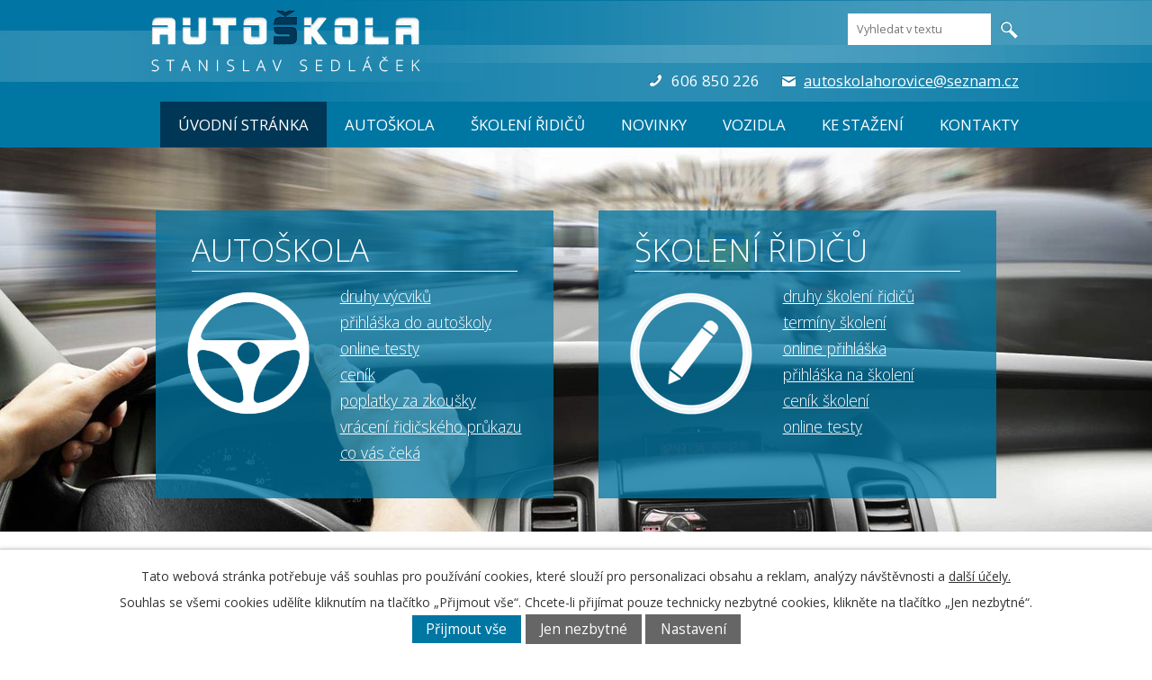

--- FILE ---
content_type: text/html; charset=utf-8
request_url: https://www.autoskolasedlacek.cz/
body_size: 5193
content:
<!DOCTYPE html>
<html lang="cs" data-lang-system="cs">
	<head>



		<!--[if IE]><meta http-equiv="X-UA-Compatible" content="IE=EDGE"><![endif]-->
			<meta name="viewport" content="width=device-width, initial-scale=1, user-scalable=yes">
			<meta http-equiv="content-type" content="text/html; charset=utf-8" />
			<meta name="robots" content="index,follow" />
			<meta name="author" content="Antee s.r.o." />
			<meta name="description" content="Autoškola Hořovice a Jince. Školení řidičů Hořovice a Jince." />
			<meta name="keywords" content="autoškola hořovice, autoškola jince, školení řidičů hořovice, školení řidičů jince" />
			<meta name="google-site-verification" content="wqScX68ZzDZefDUk-g2ilSpJCVAzp0FWLMvNSWEgznI" />
			<meta name="viewport" content="width=device-width, initial-scale=1, user-scalable=yes" />
<title>Autoškola Hořovice, Jince / Školení řidičů Hořovice, Jince / Stanislav Sedláček</title>

		<link rel="stylesheet" type="text/css" href="https://cdn.antee.cz/jqueryui/1.8.20/css/smoothness/jquery-ui-1.8.20.custom.css?v=2" integrity="sha384-969tZdZyQm28oZBJc3HnOkX55bRgehf7P93uV7yHLjvpg/EMn7cdRjNDiJ3kYzs4" crossorigin="anonymous" />
		<link rel="stylesheet" type="text/css" href="/style.php?nid=Q0FNSg==&amp;ver=1768399196" />
		<link rel="stylesheet" type="text/css" href="/css/libs.css?ver=1768399900" />
		<link rel="stylesheet" type="text/css" href="https://cdn.antee.cz/genericons/genericons/genericons.css?v=2" integrity="sha384-DVVni0eBddR2RAn0f3ykZjyh97AUIRF+05QPwYfLtPTLQu3B+ocaZm/JigaX0VKc" crossorigin="anonymous" />

		<script src="/js/jquery/jquery-3.0.0.min.js" ></script>
		<script src="/js/jquery/jquery-migrate-3.1.0.min.js" ></script>
		<script src="/js/jquery/jquery-ui.min.js" ></script>
		<script src="/js/jquery/jquery.ui.touch-punch.min.js" ></script>
		<script src="/js/libs.min.js?ver=1768399900" ></script>
		<script src="/js/ipo.min.js?ver=1768399889" ></script>
			<script src="/js/locales/cs.js?ver=1768399196" ></script>

			<script src='https://www.google.com/recaptcha/api.js?hl=cs&render=explicit' ></script>

		<link href="/novinky?action=atom" type="application/atom+xml" rel="alternate" title="Novinky">
		<link href="/novinky-udalosti-akce?action=atom" type="application/atom+xml" rel="alternate" title="Novinky, události, akce">
<link href="//fonts.googleapis.com/css?family=Open+Sans:300,400&amp;subset=latin,latin-ext" rel="stylesheet" type="text/css">
	</head>

	<body id="page2381914" class="subpage2381914"
			
			data-nid="4906"
			data-lid="CZ"
			data-oid="2381914"
			data-layout-pagewidth="1024"
			
			data-slideshow-timer="3"
			
						
				
				data-layout="responsive" data-viewport_width_responsive="1024"
			>



							<div id="snippet-cookiesConfirmation-euCookiesSnp">			<div id="cookieChoiceInfo" class="cookie-choices-info template_1">
					<p>Tato webová stránka potřebuje váš souhlas pro používání cookies, které slouží pro personalizaci obsahu a reklam, analýzy návštěvnosti a 
						<a class="cookie-button more" href="https://navody.antee.cz/cookies" target="_blank">další účely.</a>
					</p>
					<p>
						Souhlas se všemi cookies udělíte kliknutím na tlačítko „Přijmout vše“. Chcete-li přijímat pouze technicky nezbytné cookies, klikněte na tlačítko „Jen nezbytné“.
					</p>
				<div class="buttons">
					<a class="cookie-button action-button ajax" id="cookieChoiceButton" rel=”nofollow” href="/?do=cookiesConfirmation-acceptAll">Přijmout vše</a>
					<a class="cookie-button cookie-button--settings action-button ajax" rel=”nofollow” href="/?do=cookiesConfirmation-onlyNecessary">Jen nezbytné</a>
					<a class="cookie-button cookie-button--settings action-button ajax" rel=”nofollow” href="/?do=cookiesConfirmation-openSettings">Nastavení</a>
				</div>
			</div>
</div>				<div id="ipocontainer">

			<div class="menu-toggler">

				<span>Menu</span>
				<span class="genericon genericon-menu"></span>
			</div>

			<span id="back-to-top">

				<i class="fa fa-angle-up"></i>
			</span>

			<div id="ipoheader">

				<a class="logo" href="/">
	<img src="/image.php?nid=4906&amp;oid=4481060" alt="Autoškola Sedláček">
</a>
<div class="header-kontakt">
	<span class="telefon">606 850 226</span>
	<span class="email"><a href="mailto:autoskolahorovice@seznam.cz">autoskolahorovice@seznam.cz</a></span>
</div><div class="elasticSearchForm elasticSearch-container" id="elasticSearch-form-2769297" >
	<h4 class="newsheader">Vyhledat v textu</h4>
	<div class="newsbody">
<form action="/?do=headerSection-elasticSearchForm-2769297-form-submit" method="post" id="frm-headerSection-elasticSearchForm-2769297-form">
<label hidden="" for="frmform-q">Fulltextové vyhledávání</label><input type="text" placeholder="Vyhledat v textu" autocomplete="off" name="q" id="frmform-q" value=""> 			<input type="submit" value="Hledat" class="action-button">
			<div class="elasticSearch-autocomplete"></div>
</form>
	</div>
</div>

<script >

	app.index.requireElasticSearchAutocomplete('frmform-q', "\/vyhledat-v-textu?do=autocomplete");
</script>
			</div>

			<div id="ipotopmenuwrapper">

				<div id="ipotopmenu">
<h4 class="hiddenMenu">Horní menu</h4>
<ul class="topmenulevel1"><li class="topmenuitem1 noborder active" id="ipomenu2381914"><a href="/">Úvodní stránka</a></li><li class="topmenuitem1" id="ipomenu2381918"><a href="#" class="nolink">AUTOŠKOLA</a><ul class="topmenulevel2"><li class="topmenuitem2" id="ipomenu645979"><a href="/druhy-vycviku">Druhy výcviků</a></li><li class="topmenuitem2" id="ipomenu790322"><a href="/co-vas-ceka">Co vás čeká</a></li><li class="topmenuitem2" id="ipomenu645985"><a href="/prihlaska-do-autoskoly">Přihláška do autoškoly</a></li><li class="topmenuitem2" id="ipomenu1187000"><a href="/online-testy-autoskola">ONLINE TESTY</a></li><li class="topmenuitem2" id="ipomenu645983"><a href="/cenik">Ceník</a></li><li class="topmenuitem2" id="ipomenu687751"><a href="/poplatky-za-zkousky">Poplatky za zkoušky</a></li><li class="topmenuitem2" id="ipomenu2517154"><a href="/vraceni-rp">Vrácení ŘP</a></li></ul></li><li class="topmenuitem1" id="ipomenu2382702"><a href="#" class="nolink">ŠKOLENÍ ŘIDIČŮ</a><ul class="topmenulevel2"><li class="topmenuitem2" id="ipomenu645980"><a href="/druhy-skoleni-ridicu">Druhy školení řidičů</a></li><li class="topmenuitem2" id="ipomenu2395060"><a href="/terminy-skoleni">Termíny školení</a></li><li class="topmenuitem2" id="ipomenu2377759"><a href="/online-prihlaska">ONLINE přihláška</a></li><li class="topmenuitem2" id="ipomenu1285156"><a href="/prihlaska-na-skoleni">Přihláška na školení</a></li><li class="topmenuitem2" id="ipomenu1184385"><a href="/cenik-skoleni">Ceník školení</a></li><li class="topmenuitem2" id="ipomenu1593925"><a href="/online-testy-skoleni-ridicu">ONLINE TESTY</a></li></ul></li><li class="topmenuitem1" id="ipomenu2383426"><a href="/novinky">Novinky</a></li><li class="topmenuitem1" id="ipomenu2382710"><a href="/vozidla">Vozidla</a></li><li class="topmenuitem1" id="ipomenu2382706"><a href="/ke-stazeni">Ke stažení</a></li><li class="topmenuitem1" id="ipomenu645984"><a href="/kontakty">Kontakty</a></li></ul>
					<div class="cleartop"></div>
				</div>
			</div>
			<div id="ipomain">
				
				<div id="ipomainframe">
					<div id="ipopage">
						<div class="ipopagetext">
							<div class="text view-default content">
								

<div id="snippet--flash"></div>
								
																	<div class="paragraph">
<div class="rozcestnik">
<div class="rozcestnik-item autoskola col-1-2">
<h2 class="rozcestnik-header"><a href="/autoskola">AUTOŠKOLA</a></h2>
<div class="rozcestnik-links"><a href="/druhy-vycviku">druhy výcviků</a> <a href="/prihlaska-do-autoskoly">přihláška do autoškoly</a> <a href="/online-testy-autoskola">online testy</a> <a href="/cenik">ceník</a> <a href="/poplatky-za-zkousky">poplatky za zkoušky</a> <a href="/vraceni-rp">vrácení řidičského průkazu</a> <a href="/co-vas-ceka">co vás čeká</a></div>
</div>
<div class="rozcestnik-item skoleni col-1-2">
<h2 class="rozcestnik-header"><a href="/skoleni-ridicu">ŠKOLENÍ ŘIDIČŮ</a></h2>
<div class="rozcestnik-links"><a href="/druhy-skoleni-ridicu">druhy školení řidičů</a> <a href="/terminy-skoleni">termíny školení</a> <a href="/online-prihlaska">online přihláška</a> <a href="/prihlaska-na-skoleni">přihláška na školení</a> <a href="/cenik-skoleni">ceník školení</a> <a href="/online-testy-skoleni-ridicu">online testy</a></div>
</div>
</div>
<div class="rozcestnik-760-item autoskola-760">
<table>
<tbody>
<tr>
<td style="width: 25%;"><a href="/skoleni-ridicu"><img src="/image.php?nid=4906&amp;oid=4481061" alt=""></a> </td>
<td style="width: 75%;">
<h2 class="rozcestnik-header"><a href="/autoskola">AUTOŠKOLA</a></h2>
</td>
</tr>
</tbody>
</table>
</div>
<div class="rozcestnik-760-item">
<table>
<tbody>
<tr>
<td style="width: 25%;"><a href="/skoleni-ridicu"><img src="/image.php?nid=4906&amp;oid=4481062" alt=""></a> </td>
<td style="width: 75%;">
<h2 class="rozcestnik-header"><a href="/skoleni-ridicu">ŠKOLENÍ ŘIDIČŮ</a></h2>
</td>
</tr>
</tbody>
</table>
</div>
<hr class="cleaner">
<div class="col-1-2 uvod">
<h2>AUTOŠKOLA Ing. STANISLAV SEDLÁČEK</h2>
<p>Naše autoškola v Hořovicích a Jincích nabízí <strong>výcvik všech skupin řidičského oprávnění</strong>.</p>
<p>Nabízíme též <strong>komplexní služby v oblasti školení řidičů</strong>. Pokytujeme jak š<strong>kolení řidičů profesionálů</strong>, tak i <strong>školení řidičů referentských vozidel</strong>.</p>
<p>Nabízíme dále školení na <strong>zkoušky dopravců</strong>.  OPĚTOVNĚ NOVÉ</p>
<p>Potřebujete získat <strong>profesní průkaz řidiče</strong> nebo absolvovat pravidelné<strong> školení na profesní průkaz řidiče</strong>? Obraťte se na naši autoškolu a školící středisko řidičů! Školení na profesní průkaz řidiče provádíme ve všech zákonných variantách a možnostech.</p>
<p>Možnost platby i na splátky. Učebnice potřebné pro výuku ZDARMA.       Ceny kurzů bez jakéhokoli navyšování během výuky.</p>
<p>Nově jsem zahájili akci "<span style="color: #ff0000;">STOP storno poplatkům</span>" - V případě, že se rozhodnete kamkoliv přejít, nebudeme účtovat <span style="color: #ff0000;">žádný storno poplatek</span>!</p>
<h2><a href="http://www.maxcars.cz/" target="_blank">ZAJÍMAVÉ ODKAZY</a></h2>
<p><img src="/file.php?nid=4906&amp;oid=5319010" alt="26431.png" width="434" height="161"></p>
<a href="/autoskola">Bezpečnostní tabulky</a>, <a href="/autoskola">bezpečnostní značení</a>, <a href="/autoskola">základy křižovatek</a>, <a href="/autoskola">test křižovatek</a>, <a href="/autoskola">autoškola hrou</a>, <a href="/autoskola">dopravní značení</a>, <a href="/autoskola">seznam autoškol</a>, <a href="/autoskola">alkoholmetr</a>, <a href="/autoskola">The Action - mládí, emoce, prevence</a>,</div>
<div class="col-1-2">
<div class="widget-aktuality">
<h2>Novinky</h2><div class="widget-aktuality-blok"> <div class="widget-aktuality-date"><span>23</span><span>11</span></div><div class="widget-aktuality-text"><a href="/novinky?id=208107&amp;action=detail&amp;oid=2383426&amp;nid=4906">ŠKOLENÍ BEZPEČNÉ JÍZDY S ODPOČTY TRESTNÝCH BODŮ</a></div><hr class="cleaner"><div class="widget-aktuality-date"><span>21</span><span>10</span></div><div class="widget-aktuality-text"><a href="/novinky?id=143258&amp;action=detail&amp;oid=2383426&amp;nid=4906">STOP Storno poplatkům!</a></div><hr class="cleaner"><div class="widget-aktuality-date"><span>14</span><span>12</span></div><div class="widget-aktuality-text"><a href="/novinky?id=58457&amp;action=detail&amp;oid=2383426&amp;nid=4906">Nařízení 561 2006 v kostce</a></div><hr class="cleaner">  </div>
</div>
<div class="col-1-2 sub">
<h2>NAŠE VOZIDLA PRO VÝCVIK</h2>
<a href="/vozidla"><img src="/image.php?nid=4906&amp;oid=4481063" alt=""></a></div>
<div class="col-1-2 sub doporucujeme">
<h2>DOPORUČUJEME</h2>
<a href="/autoskola"><img src="/image.php?nid=4906&amp;oid=4481064" alt=""></a></div>
</div></div>
															</div>
						</div>
					</div>


					

					

					<div class="hrclear"></div>
					<div id="ipocopyright">
<div class="copyright">
	<div class="col-1-3" style="text-align: left">
	<h2>RYCHLÝ KONTAKT</h2>
	<div>
		Stanislav Sedláček<br>
		Zborovská 354<br>
		262 23 Jince<br>
		Tel: 606 850 226<br>
		E-mail: <a href="mailto:autoskolahorovice@seznam.cz">autoskolahorovice@seznam.cz</a><br>
		<a href="/kontakty">další kontakty</a>
	</div>
</div>
<div class="col-1-3 copyright-col" style="text-align: left">
	<p>
		<img src="/image.php?nid=4906&amp;oid=4493431" alt=""><a href="/ke-stazeni">Dokumenty ke stažení</a></p>
	<p>
		<img src="/image.php?nid=4906&amp;oid=4493431" alt="">Přihláška do autoškoly<br>
		<a href="/prihlaska-do-autoskoly">- co potřebujete s sebou?</a></p>
</div>
<div class="col-1-3 copyright-col footer-standard" style="text-align: right;">
	<p>© 2026 Stanislav Sedláček<br>
		<a href="mailto:webmaster@autoskolasedlacek.cz">
			webmaster@autoskolasedlacek.cz</a></p>
	<p></p>
	<p>ANTEE s.r.o. - <a href="http://www.antee.cz">Tvorba webových stránek</a>,<br>
		Redakční systém IPO</p>
</div>
</div>
					</div>
					<div id="ipostatistics">
<script >
	var _paq = _paq || [];
	_paq.push(['disableCookies']);
	_paq.push(['trackPageView']);
	_paq.push(['enableLinkTracking']);
	(function() {
		var u="https://matomo.antee.cz/";
		_paq.push(['setTrackerUrl', u+'piwik.php']);
		_paq.push(['setSiteId', 1178]);
		var d=document, g=d.createElement('script'), s=d.getElementsByTagName('script')[0];
		g.defer=true; g.async=true; g.src=u+'piwik.js'; s.parentNode.insertBefore(g,s);
	})();
</script>
<script >
	$(document).ready(function() {
		$('a[href^="mailto"]').on("click", function(){
			_paq.push(['setCustomVariable', 1, 'Click mailto','Email='+this.href.replace(/^mailto:/i,'') + ' /Page = ' +  location.href,'page']);
			_paq.push(['trackGoal', 4]);
			_paq.push(['trackPageView']);
		});

		$('a[href^="tel"]').on("click", function(){
			_paq.push(['setCustomVariable', 1, 'Click telefon','Telefon='+this.href.replace(/^tel:/i,'') + ' /Page = ' +  location.href,'page']);
			_paq.push(['trackPageView']);
		});
	});
</script>
					</div>

					<div id="ipofooter">
						
					</div>
				</div>
			</div>
		</div>
	</body>
</html>
